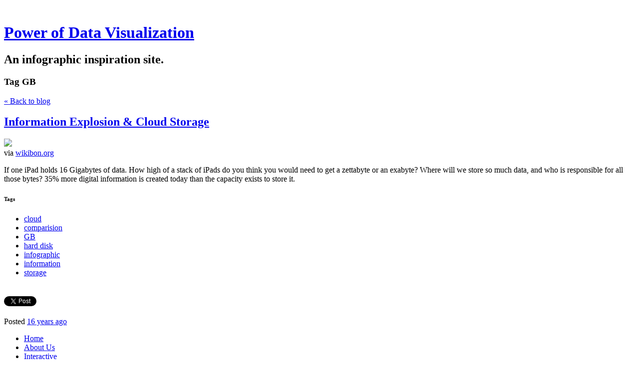

--- FILE ---
content_type: text/html; charset=utf-8
request_url: https://www.pdviz.com/tag/GB
body_size: 6113
content:
<!DOCTYPE html>
<html class='no-js'>
  <head>
    <title>Power of Data Visualization</title>

    <meta content='width=device-width,initial-scale=1' name='viewport'>

    <meta name="description" content="An infographic inspiration site."/>
<meta property="og:title" content="GB"/>
<meta property="og:type" content="website"/>
<meta property="og:url" content="https://www.pdviz.com/tag/GB"/>
<meta property="og:site_name" content="Power of Data Visualization"/>
<meta property="og:description" content="An infographic inspiration site."/>
<meta property="og:image" content="https://phaven-prod.s3.amazonaws.com/files/image_part/asset/847040/u22wGrfaciEnnGwX4lGaK7vxVWk/large_media_httpwikibonorgb_oFtac.png"/>
<meta property="og:image:width" content="790"/>
<meta property="og:image:height" content="2600"/>
<meta property="twitter:card" content="summary_large_image"/>
<meta property="twitter:image" content="https://phaven-prod.s3.amazonaws.com/files/image_part/asset/847040/u22wGrfaciEnnGwX4lGaK7vxVWk/large_media_httpwikibonorgb_oFtac.png"/>

    <link href="https://phthemes.s3.amazonaws.com/1/lpmGCkGbHyh0vsId/images/favicon.ico?v=1575993674" rel='shortcut icon' type='image/x-icon'>
    <link href="//fonts.googleapis.com/css?family=Oxygen:400,700,300|Crimson+Text:400,400italic&amp;subset=latin,latin-ext"
          media="screen" rel="stylesheet" type="text/css" />
    <link rel="stylesheet" href="https://phthemes.s3.amazonaws.com/1/lpmGCkGbHyh0vsId/blog.css?v=1594371214">

    <link rel="alternate" type="application/atom+xml" href="https://www.pdviz.com/posts.atom">
      <script>
        window.Posthaven = window.Posthaven || {};
        window.Posthaven.currentPage = {"postIds":"522089"};
        window.Posthaven.domain = 'posthaven.com';
        window.Posthaven.strings = {"archive.no_results":"No results found.","date":null,"forms.comment.anon_error":"Please enter your name and email.","forms.subscribe.after_subscribe_notice":"You have been subscribed. Check your email to confirm your subscription.","forms.subscribe.after_follow_notice":"You're now following this blog.","forms.subscribe.after_unfollow_notice":"You've unfollowed this blog.","gallery.of":"of","relative_date":null};
      </script>
      <link href="/assets/blog-internal-ebf9cc379e51c299993a0f443d1fee65.css"
            media="all" rel="stylesheet" />
      
      <style type="text/css">header#topbar {
display: none;
}</style>
      
      <script>
          window.fbAsyncInit = function() {
            FB.init({
              appId      : '488600357843531',
              xfbml      : true,
              version    : 'v2.6'
            });
          };

          (function(d, s, id){
            var js, fjs = d.getElementsByTagName(s)[0];
            if (d.getElementById(id)) {return;}
            js = d.createElement(s); js.id = id;
            js.src = "//connect.facebook.net/en_US/sdk.js";
            fjs.parentNode.insertBefore(js, fjs);
          }(document, 'script', 'facebook-jssdk'));
        </script>
  </head>

  <body id='site_4531'>
    <div id='container'>
      <nav class='posthaven-user-menu posthaven-control'>
<span class='posthaven-user-required' style='display: none;'>
<span class='posthaven-admin-required' style='display: none;'>
<a href="https://posthaven.com/dashboard#sites/4531">Manage</a>
<a href="https://posthaven.com/dashboard#sites/4531/posts/new">New Post</a>
</span>
<a href="/posthaven/xd/logout" data-posthaven-method="delete">Logout</a>
</span>
<span class='posthaven-anon'>
<a href="https://posthaven.com/users/sign_in?return_host=www.pdviz.com" class="posthaven-login">Login</a>
</span>
</nav>


      <header id='topbar'>
        <a href="https://posthaven.com/"><div class='posthaven-tab'></div></a>
      </header>

      <div id='flash'>
        
      </div>

      
        <header id='header'>
          <h1>
            <a href="https://www.pdviz.com/">Power of Data Visualization</a>
          </h1>

          
            <h2>An infographic inspiration site.</h2>
          

          
            <section class="subhead">
              
   <h3>
     <strong>Tag</strong>
     GB
   </h3>


              <div class="back-to-blog">
                <a href="https://www.pdviz.com/">&laquo;&nbsp;Back to blog</a>
              </div>
            </section>
          
        </header>
      

      <div id='main_container'>
        

<div id="main">
  

  
    <article class="post">
      
  

  <header>
    

    <div class="post-title">
      <h2><a href="https://www.pdviz.com/information-explosion-cloud-storage">Information Explosion &amp; Cloud Storage</a></h2>

      
    </div>
  </header>

  <div class="post-body" id="post_body_522089">
    
      <div class="posthaven-post-body"><div class="posterous_bookmarklet_entry">
              <div class="posthaven-gallery " id="posthaven_gallery[488570]">
          <div class="posthaven-gallery-car">
                    <p class="posthaven-file posthaven-file-image posthaven-file-state-processed">
          <img class="posthaven-gallery-image" src="https://phaven-prod.s3.amazonaws.com/files/image_part/asset/847040/u22wGrfaciEnnGwX4lGaK7vxVWk/medium_media_httpwikibonorgb_oFtac.png" data-posthaven-state='processed'
data-medium-src='https://phaven-prod.s3.amazonaws.com/files/image_part/asset/847040/u22wGrfaciEnnGwX4lGaK7vxVWk/medium_media_httpwikibonorgb_oFtac.png'
data-medium-width='790'
data-medium-height='2600'
data-large-src='https://phaven-prod.s3.amazonaws.com/files/image_part/asset/847040/u22wGrfaciEnnGwX4lGaK7vxVWk/large_media_httpwikibonorgb_oFtac.png'
data-large-width='790'
data-large-height='2600'
data-thumb-src='https://phaven-prod.s3.amazonaws.com/files/image_part/asset/847040/u22wGrfaciEnnGwX4lGaK7vxVWk/thumb_media_httpwikibonorgb_oFtac.png'
data-thumb-width='200'
data-thumb-height='200'
data-xlarge-src='https://phaven-prod.s3.amazonaws.com/files/image_part/asset/847040/u22wGrfaciEnnGwX4lGaK7vxVWk/xlarge_media_httpwikibonorgb_oFtac.png'
data-xlarge-width=''
data-xlarge-height=''
data-orig-src='https://phaven-prod.s3.amazonaws.com/files/image_part/asset/847040/u22wGrfaciEnnGwX4lGaK7vxVWk/media_httpwikibonorgb_oFtac.png'
data-orig-width='790'
data-orig-height='2600'
data-posthaven-id='847040'/>
        </p>

          </div>
          <div class="posthaven-gallery-cdr">
            
          </div>
        </div>
<div class="posterous_quote_citation">via <a href="http://wikibon.org/blog/cloud-storage/">wikibon.org</a>
</div>
    <p>If one iPad holds 16 Gigabytes of data. How high of a stack of iPads do you think you would need to get a zettabyte or an exabyte? Where will we store so much data, and who is responsible for all those bytes? 35% more digital information is created today than the capacity exists to store it.</p>
</div></div>
    
  </div>



      <footer class="homepage-post-footer">
        
          <div class="tags">
            <h6>Tags</h6>
            <ul>
              
                <li>
                  <a href="/tag/cloud">cloud</a>
                </li>
              
                <li>
                  <a href="/tag/comparision">comparision</a>
                </li>
              
                <li>
                  <a href="/tag/GB">GB</a>
                </li>
              
                <li>
                  <a href="/tag/hard%20disk">hard disk</a>
                </li>
              
                <li>
                  <a href="/tag/infographic">infographic</a>
                </li>
              
                <li>
                  <a href="/tag/information">information</a>
                </li>
              
                <li>
                  <a href="/tag/storage">storage</a>
                </li>
              
            </ul>
          </div>
        

        <div class='posthaven-share-links'>
<div class='posthaven-share-item'>
<a class='posthaven-upvote posthaven-control' data-post-id='522089' href='javascript:void(0);'>
<span class='posthaven-upvote-holder'>
<span class='posthaven-upvote-icon'>
<span class='posthaven-upvote-side'></span>
<span class='posthaven-upvote-arrow'></span>
</span>
<span class='posthaven-upvote-label-area'>
<span class='posthaven-upvote-label'><span>Up</span>vote</span>
<span class='posthaven-upvoted-label'><span>Up</span>voted</span>
<span class='posthaven-upvote-number'>1</span>
</span>
</span>
</a>

</div>
<div class='posthaven-share-item posthaven-twitter-share'>
<a class='twitter-share-button share-item' data-text='Information Explosion &amp; Cloud Storage' data-url='https://www.pdviz.com/information-explosion-cloud-storage' href='https://twitter.com/share'>Tweet</a>
</div>
<div class='posthaven-share-item posthaven-facebook-share'>
<div class='fb-share-button' data-href='https://www.pdviz.com/information-explosion-cloud-storage' data-layout='button_count'></div>
</div>
</div>


        

        <span class="display-date">
          Posted
          <a href="https://www.pdviz.com/information-explosion-cloud-storage"><span class="posthaven-formatted-date" data-format="RELATIVE"
                  data-unix-time="1277242757"></span></a>
          
        </span>
      </footer>
    </article>
  

  
</div>

<aside id='sidebar'>
  
  <section>
    <nav id="menu_navigation">
      <ul>
      
        <li id="menu_item_15678" class="menu-item ">
          <a href="/">Home</a>
        </li>
      
        <li id="menu_item_15679" class="menu-item ">
          <a href="https://www.pdviz.com/pages/about-me-vJFtA">About Us</a>
        </li>
      
        <li id="menu_item_15680" class="menu-item ">
          <a href="/tag/interactive">Interactive </a>
        </li>
      
        <li id="menu_item_15681" class="menu-item ">
          <a href="/tag/video">Video</a>
        </li>
      
        <li id="menu_item_15682" class="menu-item ">
          <a href="/tag/sex">Sex</a>
        </li>
      
        <li id="menu_item_15683" class="menu-item ">
          <a href="/tag/facts">Facts</a>
        </li>
      
        <li id="menu_item_15684" class="menu-item ">
          <a href="/tag/map">   Maps</a>
        </li>
      
        <li id="menu_item_15685" class="menu-item ">
          <a href="/tag/funny">Funny</a>
        </li>
      
        <li id="menu_item_15686" class="menu-item ">
          <a href="/tag/history">History</a>
        </li>
      
        <li id="menu_item_15687" class="menu-item ">
          <a href="https://www.pdviz.com/pages/submit-12">Submit Tip</a>
        </li>
      
        <li id="menu_item_15688" class="menu-item ">
          <a href="https://www.pdviz.com/pages/contact">Contact</a>
        </li>
      
      </ul>
    </nav>
  </section>


  <section id='bio'>
  <h3></h3>
   

  

</section>


  <section class="search-archive">
    <form action='/archive' class='posthaven-archive-form'>
<input name='query' placeholder='Search this site...' type='text'>
</form>


     <div class="archive-link">
       <a href="/archive">Browse the Archive&nbsp;&raquo;</a>
     </div>
  </section>

  


  
    <section class="subscribe">
      <form action='/posthaven/subscription' class='posthaven-subscribe-form posthaven-control'>
<a class='posthaven-anon posthaven-subscribe-prompt' href='javascript:void(0)'>
<strong>Subscribe by email »</strong>
<span>We'll email you when there are new posts here.</span>

</a>
<div class='posthaven-user-required' style='display:none'>
<div class='posthaven-user-unsubscribe' style='display: none'>
You're following this blog.
<a data-method='DELETE' href='javascript:void(0);'>
Unfollow »
</a>
</div>
<div class='posthaven-user-subscribe'>
<a data-method='POST' href='javascript:void(0);'>
Follow this Posthaven »
</a>
</div>
</div>
<div class='posthaven-anon posthaven-subscribe-anon' style='display:none'>
Enter your email address to get email alerts about new posts on this site.
Unsubscribe anytime.

<div class='posthaven-subscribe-error posthaven-form-error' style='display:none'>
Email address is invalid.
</div>
<input name='email_address' placeholder='Email Address' type='text'>
<input type='submit' value='Subscribe'>
</div>
</form>

    </section>
  

  
    <section id="tag_list_menu">
      <h3>Tags</h3>

      <ul>
        
          <li>
            
              <a href="/tag/infographic">infographic</a>
              <span class="measure tag-count">1881</span>
            
          </li>
        
          <li>
            
              <a href="/tag/america">america</a>
              <span class="measure tag-count">281</span>
            
          </li>
        
          <li>
            
              <a href="/tag/map">map</a>
              <span class="measure tag-count">264</span>
            
          </li>
        
          <li>
            
              <a href="/tag/history">history</a>
              <span class="measure tag-count">186</span>
            
          </li>
        
          <li>
            
              <a href="/tag/interactive">interactive</a>
              <span class="measure tag-count">160</span>
            
          </li>
        
          <li>
            
              <a href="/tag/world">world</a>
              <span class="measure tag-count">150</span>
            
          </li>
        
          <li>
            
              <a href="/tag/comparison">comparison</a>
              <span class="measure tag-count">113</span>
            
          </li>
        
          <li>
            
              <a href="/tag/timeline">timeline</a>
              <span class="measure tag-count">102</span>
            
          </li>
        
          <li>
            
              <a href="/tag/video">video</a>
              <span class="measure tag-count">94</span>
            
          </li>
        
          <li>
            
              <a href="/tag/internet">internet</a>
              <span class="measure tag-count">88</span>
            
          </li>
        

        
          <li>
            <a href="/tags/all">
              See all 2818 tags&nbsp;&raquo;
            </a>
          </li>
        
      </ul>
    </section>
  

  
  <section>
    <nav id="menu_blogroll">
      <ul>
        
          
            <li>
              <section>
                <nav>
                  <h3>Get Updates</h3>
                  <ul>
                    
                      <li class="menu-item ">
                        <a href="http://feeds.feedburner.com/Infographie">Subscribe via RSS</a>
                      </li>
                    
                      <li class="menu-item ">
                        <a href="http://twitter.com/pdviz">Follow me on Twitter</a>
                      </li>
                    
                      <li class="menu-item ">
                        <a href="http://www.facebook.com/pages/Power-of-Data-Visualization/136779836345477">Become a fan on Facebook</a>
                      </li>
                    
                  </ul>
                </nav>
              </section>
            </li>
          
        
          
            <li>
              <section>
                <nav>
                  <h3>My Other sites</h3>
                  <ul>
                    
                      <li class="menu-item ">
                        <a href="http://ursidae.posthaven.com">Bear Bear Bear</a>
                      </li>
                    
                      <li class="menu-item ">
                        <a href="http://funnypics.posthaven.com">Funny Pictures</a>
                      </li>
                    
                      <li class="menu-item ">
                        <a href="http://jacklucky.posthaven.com">Findings</a>
                      </li>
                    
                  </ul>
                </nav>
              </section>
            </li>
          
        
          
            <li>
              <section>
                <nav>
                  <h3> Visualization tools</h3>
                  <ul>
                    
                      <li class="menu-item ">
                        <a href="http://manyeyes.alphaworks.ibm.com/manyeyes/">Many Eyes</a>
                      </li>
                    
                      <li class="menu-item ">
                        <a href="http://chartsbin.com/">Charts Bin</a>
                      </li>
                    
                      <li class="menu-item ">
                        <a href="http://code.google.com/apis/visualization/">Google Chart Tools</a>
                      </li>
                    
                      <li class="menu-item ">
                        <a href="http://vis.stanford.edu/protovis/">Protovis</a>
                      </li>
                    
                      <li class="menu-item ">
                        <a href="http://www.paraview.org/">ParaView</a>
                      </li>
                    
                      <li class="menu-item ">
                        <a href="http://mbostock.github.com/d3/">d3.js</a>
                      </li>
                    
                  </ul>
                </nav>
              </section>
            </li>
          
        
          
            <li>
              <section>
                <nav>
                  <h3>Recommended sites</h3>
                  <ul>
                    
                      <li class="menu-item ">
                        <a href="http://chartporn.org/">Chart Porn</a>
                      </li>
                    
                      <li class="menu-item ">
                        <a href="http://eagereyes.org/">Eagereyes</a>
                      </li>
                    
                      <li class="menu-item ">
                        <a href="http://flowingdata.com/">Flowing Data</a>
                      </li>
                    
                      <li class="menu-item ">
                        <a href="http://infosthetics.com/">Information aesthetics</a>
                      </li>
                    
                      <li class="menu-item ">
                        <a href="http://www.informationisbeautiful.net/">Information Is Beautiful</a>
                      </li>
                    
                      <li class="menu-item ">
                        <a href="http://visualoop.tumblr.com/">Visual Loop</a>
                      </li>
                    
                      <li class="menu-item ">
                        <a href="http://www.visualcomplexity.com/vc/">Visual complexity</a>
                      </li>
                    
                  </ul>
                </nav>
              </section>
            </li>
          
        
      </ul>
    </nav>
  </section>


  <section id="feed_link">
  <a href="http://www.pdviz.com/posts.atom">
    <span class="feed-icon"></span>
  </a>
</section>

</aside>


      </div>
    </div>

    <script async="async" src="//platform.twitter.com/widgets.js"
              type="text/javascript"></script>
      <script src="/assets/blog-56896baaa1bed614a7389ca92efb3991.js"
              type="text/javascript"></script>
      
      <script type="text/javascript">
          var _gaq = _gaq || [];
          _gaq.push(['_setAccount', 'UA-38525690-2']);
          _gaq.push(['_setAllowLinker', true]);
          _gaq.push(['_trackPageview']);
        </script>
        <script>
          _gaq.push(['b._setAccount', 'UA-1842699-12']);
          _gaq.push(['b._trackPageview']);
        </script>
        <script>
          (function() {
            var ga = document.createElement('script'); ga.type = 'text/javascript'; ga.async = true;
            ga.src = ('https:' == document.location.protocol ? 'https://ssl' : 'http://www') +
                    '.google-analytics.com/ga.js';
            var s = document.getElementsByTagName('script')[0]; s.parentNode.insertBefore(ga, s);
          })();
        </script>
      
      <script type="text/javascript">
        (function() {
          var desired_protocol = 'https:';
          var incoming_protocol = window.location.protocol;
          if(desired_protocol != incoming_protocol){
            window.location.href = desired_protocol + window.location.href.substring(incoming_protocol.length);
          }
        })();
      </script>
  </body>
</html>
